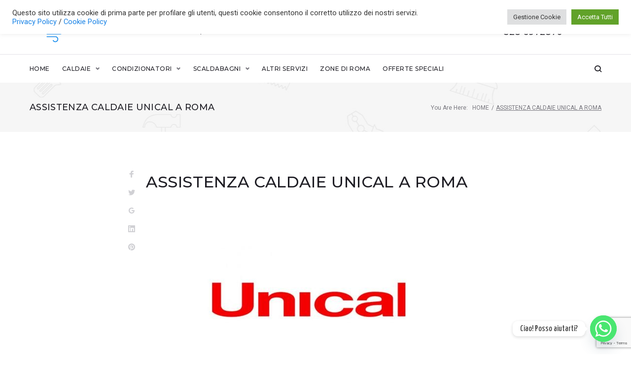

--- FILE ---
content_type: text/html; charset=utf-8
request_url: https://www.google.com/recaptcha/api2/anchor?ar=1&k=6Le9RR8dAAAAAFl0RT73VpAmiNVaugLpVUX-cbxg&co=aHR0cHM6Ly93d3cuZGlnaXRhbGNsaW1hcm9tYS5pdDo0NDM.&hl=en&v=N67nZn4AqZkNcbeMu4prBgzg&size=invisible&anchor-ms=20000&execute-ms=30000&cb=39vcbh2fkw27
body_size: 48564
content:
<!DOCTYPE HTML><html dir="ltr" lang="en"><head><meta http-equiv="Content-Type" content="text/html; charset=UTF-8">
<meta http-equiv="X-UA-Compatible" content="IE=edge">
<title>reCAPTCHA</title>
<style type="text/css">
/* cyrillic-ext */
@font-face {
  font-family: 'Roboto';
  font-style: normal;
  font-weight: 400;
  font-stretch: 100%;
  src: url(//fonts.gstatic.com/s/roboto/v48/KFO7CnqEu92Fr1ME7kSn66aGLdTylUAMa3GUBHMdazTgWw.woff2) format('woff2');
  unicode-range: U+0460-052F, U+1C80-1C8A, U+20B4, U+2DE0-2DFF, U+A640-A69F, U+FE2E-FE2F;
}
/* cyrillic */
@font-face {
  font-family: 'Roboto';
  font-style: normal;
  font-weight: 400;
  font-stretch: 100%;
  src: url(//fonts.gstatic.com/s/roboto/v48/KFO7CnqEu92Fr1ME7kSn66aGLdTylUAMa3iUBHMdazTgWw.woff2) format('woff2');
  unicode-range: U+0301, U+0400-045F, U+0490-0491, U+04B0-04B1, U+2116;
}
/* greek-ext */
@font-face {
  font-family: 'Roboto';
  font-style: normal;
  font-weight: 400;
  font-stretch: 100%;
  src: url(//fonts.gstatic.com/s/roboto/v48/KFO7CnqEu92Fr1ME7kSn66aGLdTylUAMa3CUBHMdazTgWw.woff2) format('woff2');
  unicode-range: U+1F00-1FFF;
}
/* greek */
@font-face {
  font-family: 'Roboto';
  font-style: normal;
  font-weight: 400;
  font-stretch: 100%;
  src: url(//fonts.gstatic.com/s/roboto/v48/KFO7CnqEu92Fr1ME7kSn66aGLdTylUAMa3-UBHMdazTgWw.woff2) format('woff2');
  unicode-range: U+0370-0377, U+037A-037F, U+0384-038A, U+038C, U+038E-03A1, U+03A3-03FF;
}
/* math */
@font-face {
  font-family: 'Roboto';
  font-style: normal;
  font-weight: 400;
  font-stretch: 100%;
  src: url(//fonts.gstatic.com/s/roboto/v48/KFO7CnqEu92Fr1ME7kSn66aGLdTylUAMawCUBHMdazTgWw.woff2) format('woff2');
  unicode-range: U+0302-0303, U+0305, U+0307-0308, U+0310, U+0312, U+0315, U+031A, U+0326-0327, U+032C, U+032F-0330, U+0332-0333, U+0338, U+033A, U+0346, U+034D, U+0391-03A1, U+03A3-03A9, U+03B1-03C9, U+03D1, U+03D5-03D6, U+03F0-03F1, U+03F4-03F5, U+2016-2017, U+2034-2038, U+203C, U+2040, U+2043, U+2047, U+2050, U+2057, U+205F, U+2070-2071, U+2074-208E, U+2090-209C, U+20D0-20DC, U+20E1, U+20E5-20EF, U+2100-2112, U+2114-2115, U+2117-2121, U+2123-214F, U+2190, U+2192, U+2194-21AE, U+21B0-21E5, U+21F1-21F2, U+21F4-2211, U+2213-2214, U+2216-22FF, U+2308-230B, U+2310, U+2319, U+231C-2321, U+2336-237A, U+237C, U+2395, U+239B-23B7, U+23D0, U+23DC-23E1, U+2474-2475, U+25AF, U+25B3, U+25B7, U+25BD, U+25C1, U+25CA, U+25CC, U+25FB, U+266D-266F, U+27C0-27FF, U+2900-2AFF, U+2B0E-2B11, U+2B30-2B4C, U+2BFE, U+3030, U+FF5B, U+FF5D, U+1D400-1D7FF, U+1EE00-1EEFF;
}
/* symbols */
@font-face {
  font-family: 'Roboto';
  font-style: normal;
  font-weight: 400;
  font-stretch: 100%;
  src: url(//fonts.gstatic.com/s/roboto/v48/KFO7CnqEu92Fr1ME7kSn66aGLdTylUAMaxKUBHMdazTgWw.woff2) format('woff2');
  unicode-range: U+0001-000C, U+000E-001F, U+007F-009F, U+20DD-20E0, U+20E2-20E4, U+2150-218F, U+2190, U+2192, U+2194-2199, U+21AF, U+21E6-21F0, U+21F3, U+2218-2219, U+2299, U+22C4-22C6, U+2300-243F, U+2440-244A, U+2460-24FF, U+25A0-27BF, U+2800-28FF, U+2921-2922, U+2981, U+29BF, U+29EB, U+2B00-2BFF, U+4DC0-4DFF, U+FFF9-FFFB, U+10140-1018E, U+10190-1019C, U+101A0, U+101D0-101FD, U+102E0-102FB, U+10E60-10E7E, U+1D2C0-1D2D3, U+1D2E0-1D37F, U+1F000-1F0FF, U+1F100-1F1AD, U+1F1E6-1F1FF, U+1F30D-1F30F, U+1F315, U+1F31C, U+1F31E, U+1F320-1F32C, U+1F336, U+1F378, U+1F37D, U+1F382, U+1F393-1F39F, U+1F3A7-1F3A8, U+1F3AC-1F3AF, U+1F3C2, U+1F3C4-1F3C6, U+1F3CA-1F3CE, U+1F3D4-1F3E0, U+1F3ED, U+1F3F1-1F3F3, U+1F3F5-1F3F7, U+1F408, U+1F415, U+1F41F, U+1F426, U+1F43F, U+1F441-1F442, U+1F444, U+1F446-1F449, U+1F44C-1F44E, U+1F453, U+1F46A, U+1F47D, U+1F4A3, U+1F4B0, U+1F4B3, U+1F4B9, U+1F4BB, U+1F4BF, U+1F4C8-1F4CB, U+1F4D6, U+1F4DA, U+1F4DF, U+1F4E3-1F4E6, U+1F4EA-1F4ED, U+1F4F7, U+1F4F9-1F4FB, U+1F4FD-1F4FE, U+1F503, U+1F507-1F50B, U+1F50D, U+1F512-1F513, U+1F53E-1F54A, U+1F54F-1F5FA, U+1F610, U+1F650-1F67F, U+1F687, U+1F68D, U+1F691, U+1F694, U+1F698, U+1F6AD, U+1F6B2, U+1F6B9-1F6BA, U+1F6BC, U+1F6C6-1F6CF, U+1F6D3-1F6D7, U+1F6E0-1F6EA, U+1F6F0-1F6F3, U+1F6F7-1F6FC, U+1F700-1F7FF, U+1F800-1F80B, U+1F810-1F847, U+1F850-1F859, U+1F860-1F887, U+1F890-1F8AD, U+1F8B0-1F8BB, U+1F8C0-1F8C1, U+1F900-1F90B, U+1F93B, U+1F946, U+1F984, U+1F996, U+1F9E9, U+1FA00-1FA6F, U+1FA70-1FA7C, U+1FA80-1FA89, U+1FA8F-1FAC6, U+1FACE-1FADC, U+1FADF-1FAE9, U+1FAF0-1FAF8, U+1FB00-1FBFF;
}
/* vietnamese */
@font-face {
  font-family: 'Roboto';
  font-style: normal;
  font-weight: 400;
  font-stretch: 100%;
  src: url(//fonts.gstatic.com/s/roboto/v48/KFO7CnqEu92Fr1ME7kSn66aGLdTylUAMa3OUBHMdazTgWw.woff2) format('woff2');
  unicode-range: U+0102-0103, U+0110-0111, U+0128-0129, U+0168-0169, U+01A0-01A1, U+01AF-01B0, U+0300-0301, U+0303-0304, U+0308-0309, U+0323, U+0329, U+1EA0-1EF9, U+20AB;
}
/* latin-ext */
@font-face {
  font-family: 'Roboto';
  font-style: normal;
  font-weight: 400;
  font-stretch: 100%;
  src: url(//fonts.gstatic.com/s/roboto/v48/KFO7CnqEu92Fr1ME7kSn66aGLdTylUAMa3KUBHMdazTgWw.woff2) format('woff2');
  unicode-range: U+0100-02BA, U+02BD-02C5, U+02C7-02CC, U+02CE-02D7, U+02DD-02FF, U+0304, U+0308, U+0329, U+1D00-1DBF, U+1E00-1E9F, U+1EF2-1EFF, U+2020, U+20A0-20AB, U+20AD-20C0, U+2113, U+2C60-2C7F, U+A720-A7FF;
}
/* latin */
@font-face {
  font-family: 'Roboto';
  font-style: normal;
  font-weight: 400;
  font-stretch: 100%;
  src: url(//fonts.gstatic.com/s/roboto/v48/KFO7CnqEu92Fr1ME7kSn66aGLdTylUAMa3yUBHMdazQ.woff2) format('woff2');
  unicode-range: U+0000-00FF, U+0131, U+0152-0153, U+02BB-02BC, U+02C6, U+02DA, U+02DC, U+0304, U+0308, U+0329, U+2000-206F, U+20AC, U+2122, U+2191, U+2193, U+2212, U+2215, U+FEFF, U+FFFD;
}
/* cyrillic-ext */
@font-face {
  font-family: 'Roboto';
  font-style: normal;
  font-weight: 500;
  font-stretch: 100%;
  src: url(//fonts.gstatic.com/s/roboto/v48/KFO7CnqEu92Fr1ME7kSn66aGLdTylUAMa3GUBHMdazTgWw.woff2) format('woff2');
  unicode-range: U+0460-052F, U+1C80-1C8A, U+20B4, U+2DE0-2DFF, U+A640-A69F, U+FE2E-FE2F;
}
/* cyrillic */
@font-face {
  font-family: 'Roboto';
  font-style: normal;
  font-weight: 500;
  font-stretch: 100%;
  src: url(//fonts.gstatic.com/s/roboto/v48/KFO7CnqEu92Fr1ME7kSn66aGLdTylUAMa3iUBHMdazTgWw.woff2) format('woff2');
  unicode-range: U+0301, U+0400-045F, U+0490-0491, U+04B0-04B1, U+2116;
}
/* greek-ext */
@font-face {
  font-family: 'Roboto';
  font-style: normal;
  font-weight: 500;
  font-stretch: 100%;
  src: url(//fonts.gstatic.com/s/roboto/v48/KFO7CnqEu92Fr1ME7kSn66aGLdTylUAMa3CUBHMdazTgWw.woff2) format('woff2');
  unicode-range: U+1F00-1FFF;
}
/* greek */
@font-face {
  font-family: 'Roboto';
  font-style: normal;
  font-weight: 500;
  font-stretch: 100%;
  src: url(//fonts.gstatic.com/s/roboto/v48/KFO7CnqEu92Fr1ME7kSn66aGLdTylUAMa3-UBHMdazTgWw.woff2) format('woff2');
  unicode-range: U+0370-0377, U+037A-037F, U+0384-038A, U+038C, U+038E-03A1, U+03A3-03FF;
}
/* math */
@font-face {
  font-family: 'Roboto';
  font-style: normal;
  font-weight: 500;
  font-stretch: 100%;
  src: url(//fonts.gstatic.com/s/roboto/v48/KFO7CnqEu92Fr1ME7kSn66aGLdTylUAMawCUBHMdazTgWw.woff2) format('woff2');
  unicode-range: U+0302-0303, U+0305, U+0307-0308, U+0310, U+0312, U+0315, U+031A, U+0326-0327, U+032C, U+032F-0330, U+0332-0333, U+0338, U+033A, U+0346, U+034D, U+0391-03A1, U+03A3-03A9, U+03B1-03C9, U+03D1, U+03D5-03D6, U+03F0-03F1, U+03F4-03F5, U+2016-2017, U+2034-2038, U+203C, U+2040, U+2043, U+2047, U+2050, U+2057, U+205F, U+2070-2071, U+2074-208E, U+2090-209C, U+20D0-20DC, U+20E1, U+20E5-20EF, U+2100-2112, U+2114-2115, U+2117-2121, U+2123-214F, U+2190, U+2192, U+2194-21AE, U+21B0-21E5, U+21F1-21F2, U+21F4-2211, U+2213-2214, U+2216-22FF, U+2308-230B, U+2310, U+2319, U+231C-2321, U+2336-237A, U+237C, U+2395, U+239B-23B7, U+23D0, U+23DC-23E1, U+2474-2475, U+25AF, U+25B3, U+25B7, U+25BD, U+25C1, U+25CA, U+25CC, U+25FB, U+266D-266F, U+27C0-27FF, U+2900-2AFF, U+2B0E-2B11, U+2B30-2B4C, U+2BFE, U+3030, U+FF5B, U+FF5D, U+1D400-1D7FF, U+1EE00-1EEFF;
}
/* symbols */
@font-face {
  font-family: 'Roboto';
  font-style: normal;
  font-weight: 500;
  font-stretch: 100%;
  src: url(//fonts.gstatic.com/s/roboto/v48/KFO7CnqEu92Fr1ME7kSn66aGLdTylUAMaxKUBHMdazTgWw.woff2) format('woff2');
  unicode-range: U+0001-000C, U+000E-001F, U+007F-009F, U+20DD-20E0, U+20E2-20E4, U+2150-218F, U+2190, U+2192, U+2194-2199, U+21AF, U+21E6-21F0, U+21F3, U+2218-2219, U+2299, U+22C4-22C6, U+2300-243F, U+2440-244A, U+2460-24FF, U+25A0-27BF, U+2800-28FF, U+2921-2922, U+2981, U+29BF, U+29EB, U+2B00-2BFF, U+4DC0-4DFF, U+FFF9-FFFB, U+10140-1018E, U+10190-1019C, U+101A0, U+101D0-101FD, U+102E0-102FB, U+10E60-10E7E, U+1D2C0-1D2D3, U+1D2E0-1D37F, U+1F000-1F0FF, U+1F100-1F1AD, U+1F1E6-1F1FF, U+1F30D-1F30F, U+1F315, U+1F31C, U+1F31E, U+1F320-1F32C, U+1F336, U+1F378, U+1F37D, U+1F382, U+1F393-1F39F, U+1F3A7-1F3A8, U+1F3AC-1F3AF, U+1F3C2, U+1F3C4-1F3C6, U+1F3CA-1F3CE, U+1F3D4-1F3E0, U+1F3ED, U+1F3F1-1F3F3, U+1F3F5-1F3F7, U+1F408, U+1F415, U+1F41F, U+1F426, U+1F43F, U+1F441-1F442, U+1F444, U+1F446-1F449, U+1F44C-1F44E, U+1F453, U+1F46A, U+1F47D, U+1F4A3, U+1F4B0, U+1F4B3, U+1F4B9, U+1F4BB, U+1F4BF, U+1F4C8-1F4CB, U+1F4D6, U+1F4DA, U+1F4DF, U+1F4E3-1F4E6, U+1F4EA-1F4ED, U+1F4F7, U+1F4F9-1F4FB, U+1F4FD-1F4FE, U+1F503, U+1F507-1F50B, U+1F50D, U+1F512-1F513, U+1F53E-1F54A, U+1F54F-1F5FA, U+1F610, U+1F650-1F67F, U+1F687, U+1F68D, U+1F691, U+1F694, U+1F698, U+1F6AD, U+1F6B2, U+1F6B9-1F6BA, U+1F6BC, U+1F6C6-1F6CF, U+1F6D3-1F6D7, U+1F6E0-1F6EA, U+1F6F0-1F6F3, U+1F6F7-1F6FC, U+1F700-1F7FF, U+1F800-1F80B, U+1F810-1F847, U+1F850-1F859, U+1F860-1F887, U+1F890-1F8AD, U+1F8B0-1F8BB, U+1F8C0-1F8C1, U+1F900-1F90B, U+1F93B, U+1F946, U+1F984, U+1F996, U+1F9E9, U+1FA00-1FA6F, U+1FA70-1FA7C, U+1FA80-1FA89, U+1FA8F-1FAC6, U+1FACE-1FADC, U+1FADF-1FAE9, U+1FAF0-1FAF8, U+1FB00-1FBFF;
}
/* vietnamese */
@font-face {
  font-family: 'Roboto';
  font-style: normal;
  font-weight: 500;
  font-stretch: 100%;
  src: url(//fonts.gstatic.com/s/roboto/v48/KFO7CnqEu92Fr1ME7kSn66aGLdTylUAMa3OUBHMdazTgWw.woff2) format('woff2');
  unicode-range: U+0102-0103, U+0110-0111, U+0128-0129, U+0168-0169, U+01A0-01A1, U+01AF-01B0, U+0300-0301, U+0303-0304, U+0308-0309, U+0323, U+0329, U+1EA0-1EF9, U+20AB;
}
/* latin-ext */
@font-face {
  font-family: 'Roboto';
  font-style: normal;
  font-weight: 500;
  font-stretch: 100%;
  src: url(//fonts.gstatic.com/s/roboto/v48/KFO7CnqEu92Fr1ME7kSn66aGLdTylUAMa3KUBHMdazTgWw.woff2) format('woff2');
  unicode-range: U+0100-02BA, U+02BD-02C5, U+02C7-02CC, U+02CE-02D7, U+02DD-02FF, U+0304, U+0308, U+0329, U+1D00-1DBF, U+1E00-1E9F, U+1EF2-1EFF, U+2020, U+20A0-20AB, U+20AD-20C0, U+2113, U+2C60-2C7F, U+A720-A7FF;
}
/* latin */
@font-face {
  font-family: 'Roboto';
  font-style: normal;
  font-weight: 500;
  font-stretch: 100%;
  src: url(//fonts.gstatic.com/s/roboto/v48/KFO7CnqEu92Fr1ME7kSn66aGLdTylUAMa3yUBHMdazQ.woff2) format('woff2');
  unicode-range: U+0000-00FF, U+0131, U+0152-0153, U+02BB-02BC, U+02C6, U+02DA, U+02DC, U+0304, U+0308, U+0329, U+2000-206F, U+20AC, U+2122, U+2191, U+2193, U+2212, U+2215, U+FEFF, U+FFFD;
}
/* cyrillic-ext */
@font-face {
  font-family: 'Roboto';
  font-style: normal;
  font-weight: 900;
  font-stretch: 100%;
  src: url(//fonts.gstatic.com/s/roboto/v48/KFO7CnqEu92Fr1ME7kSn66aGLdTylUAMa3GUBHMdazTgWw.woff2) format('woff2');
  unicode-range: U+0460-052F, U+1C80-1C8A, U+20B4, U+2DE0-2DFF, U+A640-A69F, U+FE2E-FE2F;
}
/* cyrillic */
@font-face {
  font-family: 'Roboto';
  font-style: normal;
  font-weight: 900;
  font-stretch: 100%;
  src: url(//fonts.gstatic.com/s/roboto/v48/KFO7CnqEu92Fr1ME7kSn66aGLdTylUAMa3iUBHMdazTgWw.woff2) format('woff2');
  unicode-range: U+0301, U+0400-045F, U+0490-0491, U+04B0-04B1, U+2116;
}
/* greek-ext */
@font-face {
  font-family: 'Roboto';
  font-style: normal;
  font-weight: 900;
  font-stretch: 100%;
  src: url(//fonts.gstatic.com/s/roboto/v48/KFO7CnqEu92Fr1ME7kSn66aGLdTylUAMa3CUBHMdazTgWw.woff2) format('woff2');
  unicode-range: U+1F00-1FFF;
}
/* greek */
@font-face {
  font-family: 'Roboto';
  font-style: normal;
  font-weight: 900;
  font-stretch: 100%;
  src: url(//fonts.gstatic.com/s/roboto/v48/KFO7CnqEu92Fr1ME7kSn66aGLdTylUAMa3-UBHMdazTgWw.woff2) format('woff2');
  unicode-range: U+0370-0377, U+037A-037F, U+0384-038A, U+038C, U+038E-03A1, U+03A3-03FF;
}
/* math */
@font-face {
  font-family: 'Roboto';
  font-style: normal;
  font-weight: 900;
  font-stretch: 100%;
  src: url(//fonts.gstatic.com/s/roboto/v48/KFO7CnqEu92Fr1ME7kSn66aGLdTylUAMawCUBHMdazTgWw.woff2) format('woff2');
  unicode-range: U+0302-0303, U+0305, U+0307-0308, U+0310, U+0312, U+0315, U+031A, U+0326-0327, U+032C, U+032F-0330, U+0332-0333, U+0338, U+033A, U+0346, U+034D, U+0391-03A1, U+03A3-03A9, U+03B1-03C9, U+03D1, U+03D5-03D6, U+03F0-03F1, U+03F4-03F5, U+2016-2017, U+2034-2038, U+203C, U+2040, U+2043, U+2047, U+2050, U+2057, U+205F, U+2070-2071, U+2074-208E, U+2090-209C, U+20D0-20DC, U+20E1, U+20E5-20EF, U+2100-2112, U+2114-2115, U+2117-2121, U+2123-214F, U+2190, U+2192, U+2194-21AE, U+21B0-21E5, U+21F1-21F2, U+21F4-2211, U+2213-2214, U+2216-22FF, U+2308-230B, U+2310, U+2319, U+231C-2321, U+2336-237A, U+237C, U+2395, U+239B-23B7, U+23D0, U+23DC-23E1, U+2474-2475, U+25AF, U+25B3, U+25B7, U+25BD, U+25C1, U+25CA, U+25CC, U+25FB, U+266D-266F, U+27C0-27FF, U+2900-2AFF, U+2B0E-2B11, U+2B30-2B4C, U+2BFE, U+3030, U+FF5B, U+FF5D, U+1D400-1D7FF, U+1EE00-1EEFF;
}
/* symbols */
@font-face {
  font-family: 'Roboto';
  font-style: normal;
  font-weight: 900;
  font-stretch: 100%;
  src: url(//fonts.gstatic.com/s/roboto/v48/KFO7CnqEu92Fr1ME7kSn66aGLdTylUAMaxKUBHMdazTgWw.woff2) format('woff2');
  unicode-range: U+0001-000C, U+000E-001F, U+007F-009F, U+20DD-20E0, U+20E2-20E4, U+2150-218F, U+2190, U+2192, U+2194-2199, U+21AF, U+21E6-21F0, U+21F3, U+2218-2219, U+2299, U+22C4-22C6, U+2300-243F, U+2440-244A, U+2460-24FF, U+25A0-27BF, U+2800-28FF, U+2921-2922, U+2981, U+29BF, U+29EB, U+2B00-2BFF, U+4DC0-4DFF, U+FFF9-FFFB, U+10140-1018E, U+10190-1019C, U+101A0, U+101D0-101FD, U+102E0-102FB, U+10E60-10E7E, U+1D2C0-1D2D3, U+1D2E0-1D37F, U+1F000-1F0FF, U+1F100-1F1AD, U+1F1E6-1F1FF, U+1F30D-1F30F, U+1F315, U+1F31C, U+1F31E, U+1F320-1F32C, U+1F336, U+1F378, U+1F37D, U+1F382, U+1F393-1F39F, U+1F3A7-1F3A8, U+1F3AC-1F3AF, U+1F3C2, U+1F3C4-1F3C6, U+1F3CA-1F3CE, U+1F3D4-1F3E0, U+1F3ED, U+1F3F1-1F3F3, U+1F3F5-1F3F7, U+1F408, U+1F415, U+1F41F, U+1F426, U+1F43F, U+1F441-1F442, U+1F444, U+1F446-1F449, U+1F44C-1F44E, U+1F453, U+1F46A, U+1F47D, U+1F4A3, U+1F4B0, U+1F4B3, U+1F4B9, U+1F4BB, U+1F4BF, U+1F4C8-1F4CB, U+1F4D6, U+1F4DA, U+1F4DF, U+1F4E3-1F4E6, U+1F4EA-1F4ED, U+1F4F7, U+1F4F9-1F4FB, U+1F4FD-1F4FE, U+1F503, U+1F507-1F50B, U+1F50D, U+1F512-1F513, U+1F53E-1F54A, U+1F54F-1F5FA, U+1F610, U+1F650-1F67F, U+1F687, U+1F68D, U+1F691, U+1F694, U+1F698, U+1F6AD, U+1F6B2, U+1F6B9-1F6BA, U+1F6BC, U+1F6C6-1F6CF, U+1F6D3-1F6D7, U+1F6E0-1F6EA, U+1F6F0-1F6F3, U+1F6F7-1F6FC, U+1F700-1F7FF, U+1F800-1F80B, U+1F810-1F847, U+1F850-1F859, U+1F860-1F887, U+1F890-1F8AD, U+1F8B0-1F8BB, U+1F8C0-1F8C1, U+1F900-1F90B, U+1F93B, U+1F946, U+1F984, U+1F996, U+1F9E9, U+1FA00-1FA6F, U+1FA70-1FA7C, U+1FA80-1FA89, U+1FA8F-1FAC6, U+1FACE-1FADC, U+1FADF-1FAE9, U+1FAF0-1FAF8, U+1FB00-1FBFF;
}
/* vietnamese */
@font-face {
  font-family: 'Roboto';
  font-style: normal;
  font-weight: 900;
  font-stretch: 100%;
  src: url(//fonts.gstatic.com/s/roboto/v48/KFO7CnqEu92Fr1ME7kSn66aGLdTylUAMa3OUBHMdazTgWw.woff2) format('woff2');
  unicode-range: U+0102-0103, U+0110-0111, U+0128-0129, U+0168-0169, U+01A0-01A1, U+01AF-01B0, U+0300-0301, U+0303-0304, U+0308-0309, U+0323, U+0329, U+1EA0-1EF9, U+20AB;
}
/* latin-ext */
@font-face {
  font-family: 'Roboto';
  font-style: normal;
  font-weight: 900;
  font-stretch: 100%;
  src: url(//fonts.gstatic.com/s/roboto/v48/KFO7CnqEu92Fr1ME7kSn66aGLdTylUAMa3KUBHMdazTgWw.woff2) format('woff2');
  unicode-range: U+0100-02BA, U+02BD-02C5, U+02C7-02CC, U+02CE-02D7, U+02DD-02FF, U+0304, U+0308, U+0329, U+1D00-1DBF, U+1E00-1E9F, U+1EF2-1EFF, U+2020, U+20A0-20AB, U+20AD-20C0, U+2113, U+2C60-2C7F, U+A720-A7FF;
}
/* latin */
@font-face {
  font-family: 'Roboto';
  font-style: normal;
  font-weight: 900;
  font-stretch: 100%;
  src: url(//fonts.gstatic.com/s/roboto/v48/KFO7CnqEu92Fr1ME7kSn66aGLdTylUAMa3yUBHMdazQ.woff2) format('woff2');
  unicode-range: U+0000-00FF, U+0131, U+0152-0153, U+02BB-02BC, U+02C6, U+02DA, U+02DC, U+0304, U+0308, U+0329, U+2000-206F, U+20AC, U+2122, U+2191, U+2193, U+2212, U+2215, U+FEFF, U+FFFD;
}

</style>
<link rel="stylesheet" type="text/css" href="https://www.gstatic.com/recaptcha/releases/N67nZn4AqZkNcbeMu4prBgzg/styles__ltr.css">
<script nonce="nMraCcHG1aC3uwHLVCs0WQ" type="text/javascript">window['__recaptcha_api'] = 'https://www.google.com/recaptcha/api2/';</script>
<script type="text/javascript" src="https://www.gstatic.com/recaptcha/releases/N67nZn4AqZkNcbeMu4prBgzg/recaptcha__en.js" nonce="nMraCcHG1aC3uwHLVCs0WQ">
      
    </script></head>
<body><div id="rc-anchor-alert" class="rc-anchor-alert"></div>
<input type="hidden" id="recaptcha-token" value="[base64]">
<script type="text/javascript" nonce="nMraCcHG1aC3uwHLVCs0WQ">
      recaptcha.anchor.Main.init("[\x22ainput\x22,[\x22bgdata\x22,\x22\x22,\[base64]/[base64]/[base64]/[base64]/[base64]/UltsKytdPUU6KEU8MjA0OD9SW2wrK109RT4+NnwxOTI6KChFJjY0NTEyKT09NTUyOTYmJk0rMTxjLmxlbmd0aCYmKGMuY2hhckNvZGVBdChNKzEpJjY0NTEyKT09NTYzMjA/[base64]/[base64]/[base64]/[base64]/[base64]/[base64]/[base64]\x22,\[base64]\\u003d\x22,\x22YcK5wow7S8Kpw5ArwqDCsR0Vwoxmw4nDgAnDljshKMOgFMOEWQ1zwoMLTMKYHMOYZxp7BHDDvQ3DgHDCgx/[base64]/DlA4bwoB2w6/ChsK+LMKgMMOgLwZZwpFwW8OqEG8Xwr7DtwLDunpNwqpuDwTDisKXAXt/DDrDt8OWwpcbIcKWw5/CusO/w5zDgyc/Rm3CssKywqLDkW8xwpPDrsOiwpo3wqvDl8KFwqbCo8K/[base64]/Cmy5UFcOcwrUbwrp5BsK6w4jCjMOGEcKzwqjDtjDClCTCkiLDosKjJQYKwrl/eVYewrDDnF4BFj/Cp8KbH8KEEVHDssOlY8OtXMK0d0XDsjHCssOjaVgSfsOeXsKPwqnDv23DrXUTwo/DmsOHc8O0w4PCn1fDr8Onw7vDoMK9GsOuwqXDhRpVw6RQLcKzw4fDt3lybVHDvBtDw73CkMK4csOJw5LDg8KeGsKQw6R/YcOFcMK0DMKPCmIxwq15wr9FwopMwpfDvGpSwrhsZX7CinAtwp7DlMO1BxwRQUVpVwDDmsOgwr3DsQpow6cDEQp9JkRiwr0ARUImHGkVBFrCsC5Nw7/[base64]/K8KEMcO1PMK4LcORf8OELizCp8KBw5lnwpTDlh7CskTCtsKswpUnZ18NIwXCksORwrbDoDTCvsKPSsKmMwAuYcKswrxwEMOJwqNaHMO5wpgdfcOVH8Ocw7MmIMK6LMOswpPCqVZuw6xcXU/DkmXCrcKvwonCnXYPChzDrsOgwp89w4DCqsOpw4DDnE/ChCMFS2wKOcOswpxpaMKcw5XCo8KHZ8KbTsK7woYwwqrDp3TCgMKFWCw3LBnDssKDGMObwpTDusK6XDrCgS3DiRVHw4TCsMOew6QXwqPCkXbDn23DnQFUVn0RO8KfZsOpfsOfwqo1woc/[base64]/[base64]/[base64]/wpHCvsOdwpLDiMKJw5thw43DlMOVw4xUwphowqXCjAghd8KvT15Cwp7DjMOwwr5hw7xTw5vDmR4FHsKBMMOZbh4KEyx/[base64]/Cj1pCLn/CshvCqx8tUMKMwolKYmw9bx3Cl8KVw4QIN8OoJsKnbjhmwpVlwpXCsm3Cu8KewofChMKfw4vDgR4nwpjCj0gcwo3Dp8KFaMKqw7bDoMKvdh3CsMKYCsKvd8KwwpYuNMKwRUDDssOZFRfDqcOFwoXDpMO1HMKgwonDqV3CmcOET8KowpotDTjDtsOPMsOrwqN6woN/w7Q2CMKuD29xwrd/w6oeCMK/w47Dl00PcsOtTydJwoXDp8Obwpkewrkcw6I0wrvDhsKiQcO1JMO8wqxTwoLCjWDChcOcEWQsY8OgCsOjfXVLSU3CqcOYQsKOw48DEsKuwq1Bwotywq98fcKAwqTCu8OswrsDIcKvT8Oyb0jDnMKjwpXDv8Krwr/CrCxQBsK5w6PCrX0owpLDnMOPDMOAw5/[base64]/DjsKew4TCgl3CvsOyfhdIJwXDphHCkcKvO8K8HF/CncKUWHpwcsKNKETCrsOqbcObw5cceEgxwqbDtsKzwo3DlD0cwrzDr8KbO8K3HsOefRTCpUhxf3nDmVXDsFjDggMww61Ye8OnwoJCD8OxMMKTHMOgwrdWCCvDosKGw6xlP8OTwqxJwpfDuDQuw4TDrjt7IiBVJ1/[base64]/CtGUywo/ClcO2NcKaUhA/wobCpcKHfknDmcKMCknDr3PDghzDqXIofcOcPcKCGcOCw5F5wqoJw6fDmcOIwp/ClRbDlMO3w6dTworDjmHDiApEbTd/KSrCtMOewpkaJ8KiwrV9wr4hwropScKaw5TCmsOzTjJuI8ONwoxiw5PClhZJMMOrQlzCnsO8BsK3Q8OCw4lTw4YUb8OQNsK7NcOlwp/DjsKzw6/CucOrARnCncOuw4sow6fCklECwr0vwr7DsyQewovCoGV/woTDrcK4HzEMHsKBw6lCNX7CqXnDhMKFwqMfwp3CvUXDgsK+w50VV0MNwoUvwr/[base64]/DsRTCrsOWEcOxwpMIO1nCpy7CjsOmw6rCjcKLw7LCkmPClcOSwpwpasKTb8KJdCMVwq5Xw6AKc3AFC8OQfGPDuD3Cj8OkSQLCly/Dvkw/OcKqwoTCrsOfw7Ftw6Mow7ZtQ8OMCMKWbsO/woB3YcOZw4lMKg/Cv8OgccKRwqfDgMOJFMKkChvCgGZsw79oaR/ChRE9PMKnwpzDr3/CjQd8MsOSBmbCj3XCi8OpaMOmwrPDmVcjBcOHO8Kpwo4lwrXDlyfDrzgTw43Du8OZSMOtJsKyw7R8wp1aKMOlGTM7w5I5FDvDlcK1w6RdLsOywozCgVtCMMOYw63DvcOHw6HDh1IGCsKsNsKAwrceI1Ebw7E2wpbDrsKIwp42W37CgyrDqsKgw7BywpJ+wr/Ctjx0BMOuJj8yw4XDt3jDiMOdw4lGwpTCiMOiJEF1QsOswqPDvMKrE8OAw7Fvw44Fw7F7G8OQw5XCu8OXw4/CvMOuwp4uFMOPDGfCmwl1wr88wrgUBcKZCBB6HgHCj8KXUzNkEGddwpMCwp7ChTLCl25GwoZ6KsONZsOGwpxpY8OPEGk1wq7CtMKBcMOzwo3DtENhQMK7w5bCpMKpRjvDuMOpVsOdw6fDlcK+NcOaWsOvwp/Dn25fw7w1wp/Dm0xgfcK0Tw1Kw7zCsyzCv8O6YMOVQ8OSwo/CncObF8Kzwo7DqsOSwqRrVkNawoPCucKLwrBLbsO4WsK5wpZ5JMK0wr4Jw4HCuMO1XsOvw5/[base64]/CmA3Dn8KNazzDgxvCg8O0wohhw63DqsOXesKRwq5iLS58w5TCjMK9e0U6fsO7IsO4IW/DisORwrFBT8OZOgBRw7zCisOeZ8Olw7DCoX/CikMwZC4mf0nDtMKawonCsR1ATcO8W8O+w77Dr8OdB8Ovw68vDsONwrF/wqFGwqvCvsKJKMKkw4fDv8O1W8Onw5nDn8Krw5LDrEHCqBlkw6kXI8KNwqDDg8KETMKyw6/DncOQH0Qww6/DusO5CcKJXsOXwpAjb8O2RcOKw5dYa8KacRhkwrXCu8OvITdMLcKswrfDuRhbTB7Cg8OzO8OzR1cuV2/Dg8KPICFcSnUtLMKXW1/DusOOecKzHcObwrbDmMOoWTzDs3ZAw5bCk8OlwrbCjcOJZy7Dt0HCj8Ohwp0ATh7CisOzw6/CtcKZBcKuw4giFlvCqn1LBzTDh8OMNA/DrEXDtCp+wqQjdCnDq08Fw6TCqVQwwo/Dg8Kmw5LCqk3Cg8KUw7pCw57DtsODw5Ebw65kwp7DokzCucOCGWUVWsKXHjBGKcOQwpPDj8ORwojDmMOEwp3Cg8KhVXvDssOEwo/DsMO7PlByw59bNC57GMODFMOqGcKzw7d0w5hiBz4fw5zCg38Mwolpw4nChhM9wrvDgsOtwrvChBNBfAAiaTzCt8OjCyI/wp5lWcONw74aZsOnE8OHw4zDkDDDp8OUw4DCqAJXwpfDpx7CsMKoasKuw4LCrzd/w6NBLcOFwo9kDlHDo2UDbcOuwrvDvsOXw47ChiZrw6ITKTLDgS3Cs3XDvsOibRoVw5DDscO7w6zDiMKww4jCv8OVJ0/CqcKBw4DCqWElwoLDlnfClcKxJsKBwrzChMO3XGrDtx7Cv8KGAMOrwqrCgDQlw6fCocKkwr5GHcKXQmPCuMKyMgBPw4vDiSsZb8ObwoQCYMK0w5oMwpYIwpYxwpA+eMKPw5rCgMKdwprDuMK8CGHDsH/Dj2HDhhcLwozCpzVgScK1w5loRcKbHAkLKRJrDMOYwqbDhcKAw7rCmcKyfsKHFn8dMMKBalcOwpTChMOwwprCicK9w5hZw6lNCsOnwqHDuCvDo0shwqZcw6hfwoXChhgiVE02wqVXw6jDtsKBZ1J7RcO8w5tnKkxDw7Ijw6UjVE4Cwo/CjGnDhXAgSMKOejfCtMONNV5lK0fDtcOMwqrCngwmS8Onw7/CimVoFlvDi1DDiGwtwr80N8OAw7jClcOJOiEPwpPCjCXCgC1hwpE4w4XCkUoSfDMawqHCgsKcdcKCABvCt0vDtsKEw4zDsG5pYsKSTUrDrCrCtsKqwqZOAhvDq8KAYTg7HC3Dp8O+w59wwojDiMK+w7HDt8Ohw77ChgPClFYTGnhRwq/[base64]/Cqzsxw63ChMOuMjPDlTDCvMKQw6zDgDnClU0qfMOJa3/DiVbCjMO4w6MMWMKATzs2RMKlw6rDhy/DucKZWMO3w5TDs8KPwqkMcBfCrG7DkSM/w6B/wpbDoMKZw7rCncKew5TDoEJSU8KxdWQ0bFjDhV85w5/DmQrCrmrCp8Oiwq9ww6kgN8KEWMODWMKuw5VFRgzDvsKQw5FzbMKnQzjCmsK0wr3DmMOGcg3CnhwlbcKDw4XChl3Cr17CrxfCisKZFcOOw5tmJsO0ayw8bcOsw5vDscOewrtrVHrCh8Oiw5jClVvDpAPDoFgkOcOQV8Oywo3CosOUwrTDpS7DusK/XMK4EmfCpMKawq19G3nDgjDDqMKVRiEpw4BOw5lkwpBWw77Cp8OcRsOFw5XDscOyU0MXwqI/w7EGSMOiBnB+wpdXwr/Ci8ONcBkGEsOMwqnDtMOMwq/[base64]/CmxU0cCgVf8KIw40PfXbDnhzDoHfDgMKZDcK7w4saUcKXAMKCVcKYTmZrKMOTPGh3Nz/[base64]/wosWGMOMMcKUU8OpYwvCmB7CnsOSJR1qw490w79/[base64]/Dq8OTw5HDi1B5EHMPw4jDi27DpF04JAROQMKbw5kFdMOzw5TDmQQOL8ONwrXCq8KBSMORH8ORwoFEZ8OnPhguU8OJw7jChcKuwrRkw5UJUnHCtQXDssKPw6/DjcOaIwZwdGUCCEXDqGHCtxvDriFhwozCtEfCuQ3CnsKew7gxwpgHKVdCJ8Ojwq3DiA4rwrDCojVbw6rCvFdbw4Ujw7dKw50/wpTCn8OYccOEwpRBaXY/[base64]/CuxoVfMO4wrvDlmTDtyFPwrZ8woJmK27CplTDl0TDoQrDpU/DrCTCjMOaw5MPw6R8w5PCiEVmwqVXw7/CmmHCvsKRw7LDusOuR8OiwqU+VRdcw6nCl8Oiw7Mfw6rCnsKpGyTDjAbDgEjCpsOfNMOww4RqwqtRwphwwp4Dw6tIwqXDicKwKsOSwqvDrsKCTcKqZcKtH8KYK8OJwpPCkXoewr07woU5w5zDqSHDox7CgFHDuDTDqADDgGkfbXxSwoPCvwnCg8OwExQ0Fi/Dl8Kheg/[base64]/[base64]/DpzzDh8KOKmvDmwrCjsKjw7NVEmDDlUZDwr0tw5IwMx7Do8Orw7E/dnfCnMKRTSjDn2ANwoHChCHCl3bCuQ0cwoTCpDDDvh8gPkRNwoHCih/[base64]/ClxfDuMOZw509RsKpDxHCmgvClcKLw4DDl8KDQD/CmsKOFX3CnXARecOVwqzDv8OQw7QlEXJ/dmbCk8KEw6YYXMOQFk/DtMKHV0XCs8OVw5R7bMKhHcOxTsKADsOMwqJZwojDpxtawrkcwqjDgxIZwofCqEZEwr/Dr0haFMOzwrtjw5fDvH3CsGQ9wpHCp8Ogw4jCm8Kuw6Z0IWlefm/CqAp1e8K5R0bCmsKMQTJ3Z8OgwrQ5CCkSXMOew6XDnTfDksOraMOdVsO5HcKhw4RsSQ86cTw/[base64]/w6NKGcKcDcOIw43ClnfCoMOdw6oTYsOLVxEYJMONw4XClcOhw7LCt1tLw7hHwrbCg3oiMipbw4HCvHnChHwTcWcPNBRfw7PDkxlkVQ1UKcK5w6Ymwr3CjcO/a8ObwpUaEcKIFsKyUlhVw67DpyjDt8KhwpbCsnTDoEvDiAYUeR8AaxcrCcK+wqRIwr1zBQMlwqrCjgRHw73Cp2M3wo4ZOk/CilQSwpnCiMK+w6hFEXfCt2bDo8KZMMO3wq/DgT8CPcK5wrvDkcKqN0gYwpLCs8OjSsOLwpjDjybDpXsBfMKQwpPDqcOpWMK4wpFGw5UJAkjCqcK2JkJjJRXCsFTDisKRw6jCrMOLw5/[base64]/[base64]/CiMKOw4DCvwzCvwDCmEnCh3rCnTh7XsOuKQJPPcK4wprCkjZ/w5DDuS3Dt8KWdcKwdGbCisKtw4zCh3jDjyIYwojCsDIPVHlOwqBMCcOLM8KRw5PCsV7Cq1HCs8KvdsK9MAVXbj0Jw6XDq8KAw6/CokV9RRHDnQMnEcOeex9zIjHDomrDsg09woAFwowuRsKywo5aw4UewpVKbsObcV4zFCnClEnCsBc2RAYXVhjCocKWw7kqw6jDo8ORw5ZWwovCnsKKKCNow7/[base64]/DpcKHFcKawpZmZyzDq3UZw6w0a1kuw6Ixw53DiMK+wqXDqcK8w4AMwoJ/FV/CosKqwqnDuG7CuMO3bMKqw4fCucKsS8K1McOoTgTDsMKpV1bDqMK1OsO3Q0nCjsKrQsOsw5d9X8Kuw6XCgyl7wpA2cGgUwo7Ctz7Do8Ofwo/Cm8OSSl5Zw4LDusO9w4rCrEfCsgBKwpVMFsORRsOZw5TCisKIwqDDlV3CqsOwLMKlDcOSw73Dln1OMl9bWcOVaMOdKMKHwp/CrsOrwpMow4xmw4nChykQw4jChQHDpSbChmrCglcDw5fDhMKPGMOew58ySxE9w4bCgMOmPA7CrUhyw5U5w4x8M8KEeU0uVcKCNGbDgxF4wrAowp7DqMOqdcOFOMO4wr18w7XCscKIasKETsKiZ8KmMEoIwrfCjcKkei7CkU/[base64]/CjcKJwrrDscKEw684I8O7wqRlPcKAVsKXaMKLwp7DtDY7w6xYeR8WCX4ZFQ7DgMKjARbDqcO4QsOJw7nCpzrDv8KpSD0MK8OfWxw5TMOqMhjCkC82LMK3w7HCn8KvFHDDgX/DmMO/wr3CmMK1WcKHw5DCjC3Cl8KJw5p4wrgEHVfDgBtfwpNNwooECh9wwqDClcKUSsKZakTDsncBwr3Dm8O5woXDqnhWw4rDuMOeV8OLfEluTBfCvEkUQsOzwrrDmWIhFU1/VV/CsETDqQY+wqsYOVDCvzbDhl1VJcOkw7DCn2nDucOlQnRiw4hnfGp1w6bDlMOmw78Bwp8Lw5dHwr3Drz9IclrCnA98dsOIG8Ogw6LDmjvDgCzCnzt8S8KCwrwqVBPCjcKHwq/CgxTCv8Oow6XDr3F9PC7DuTbDvMKhw6Btw4vDqyxnwpjDrFohw4XDhUkSHsKbRcO6P8KWwoldw7jDvsOKEWvDiA/[base64]/w4M5w69te8OtVRPDg8K0w5oiX8KrY8Ksc3jDrsKWATchwqQdw5jCocK2enzClcOVZcOBfsK7TcO1UsO7GMOnwpfCiyl3woxgV8OwMcKiw59Xwo53YMOiGcKoa8OPc8Kiw7Ebfk7CugPCrMO4wr/CrsK2ZcO4w6fDg8K1w5JBKMKTKsOpw4AawppUwpEFwpYvw5DDnMKsw7vDg01vScKpesKZw6hkwrfCjMKQw7kaXBJ/w6PDl0VxMxfCg2AdTsKHw71iwrDChhp+wrLDoizDnMOJwpTDusOBw6LCsMKqwoJyacKNGgvChsOmGsKxdMKiwr1dw4/[base64]/CvTDDhcO6woQhwqHDo2jDki9oFk3DkQbCo2l2ax3DlBbCl8OCwo7CoMK7w7A5TMOPccOaw6bDtw7CkFPCizPDgUPDpGbClsKtw714wq9Iw6d1RgnCg8OawoHDlsKJw7/CmFLDhMKAw7VvHzIowroqw5gBbyLCgsO+w5l6w7FAHj3Dh8KFMMKXRl0Xwq56EW/CmMKFwonDgsKeRFPCsRbCo8OVWMKhfMK0w4DCuMOOXkJUw6LCrcK/EMK1JBnDmX/CocKMw6oWK0nDgAHCssOLw4jDmVEQb8OJw6MJw6QpwpgSZAdofBEDw6PDuxgSKMKuwqBZw5ltwrfCpMKnw5zCqnE3woEKwp0lcE1sw7ptwpQCw7/[base64]/[base64]/BMO6K0XCjMO7w6R6w7JKbcO6woXDhTDCtsKgTi5SwpI9wqzCkAXDgyXCuDZewqZLNzHCjsOFwqPDpsK+C8O2wqTClh/DihpdTwXCvDsPcABcw4HCgsOGDMKew7AOw5XCv2HDrsO5J1jDscOuwqjChVwPw5cewrXCllbCk8OHwoZawrIqAwDDjHfCqMKYw64Nw4nCl8KdwpPChMKEC1kFwpjDnz50JGnCg8OtE8OhOsKCwrlWGsKfJ8KSwoE8N0tkQA9nwobDs3/CulkZDcOjYGjDisKQP1XCkcK5EcOAw5B4HmPCuxNuXD7DgT5mwpstwoDDrV4cw6gBJcKsY1syBsKUw5UBwq9hbRJMDcOuw5AuZcK4fcKTJMOTaDzDpsK9w6F8w7rDn8ORw7bCtMKASSPDgMKKKcO4N8KCDWTChxrDs8OgwoLCnsO0w4dpwqPDicOTw4/CkMOKcFtqOcKbwoB6w4vCrlpYW3/Dv29TSMOGw6TDmsOCwoM/CsODC8OydcOFw5XCigITDcOyw4PDmmHDscO1Rw4owqvDghQPOcKxd27CjcOgw7U7wowWw4bDhkUQw4zCu8OZw5LDhERUwpbDpsO/DklSwqfCgcOJSMOBwoAKX2hpwoI1wq7DlCghwq/CunBHWBzCqHHCrXrCnMK7JMOowrEOWx7CjCXDkgnCvB/DhHtlw7cUw74WwoLCnh7CiSDCq8O/PGzCkE3DpMKve8KMIxxbFGDCmC0+wpPCm8Kxw5XClsOGwpzDgSTDhk7Don7Dkx/[base64]/Egl7TmJdDTnDoFNrw6fDicKDBcOZc8O+eXtywoE+w5LDl8OowrsFCcOLw5ABcMOhwohHw4E0IxkBw7zCtsO1wovCmsKoW8Oxw7cJw5TDr8Oowq48wqdfw7HDuHIAYwTDiMKBXsKrw6VYSMOOccOrYzDDnMOxMlV/wrzCksKpVMKSHnzDmCzCrcKJacOnHMOFQ8OBwpEVw6vCkU9ow50iVsO9w5fDg8OZXjMWw4jCrMOkdMKdU0EmwpltV8OtwpdoM8KmF8OGw7o7w7jCs1k9KcKwJ8O/JBjDkcOeY8KPw7jCjQ8NE3pEDHYmKyUJw47DjQ9+bsO0w6vDlMOpw43DrcO1fsOswprCs8OVw5DDqVE6d8O6TBXDisOXw7MNw4DDu8OiEsKtSznDgy3CtmpVw6PCqcKAw7J7bVw/[base64]/CjXXCsUZGNcORwoRnacKNNE3CmUtywqXCmMK6wpnCmMOswrbDjyDCvw/[base64]/DhsKyMRvDj3nCiMO8GsOJJsOUw6jDlMK+BgFHTlrClEkFM8Oub8K5WUsPaUFAwpxzwqPCmMKcYw4wEcKQwqHDhcOEMcObwpjDm8KvJ0TDjXdfw4kECk9tw4Evw7vDr8K/CcKjUSUMcMKYwp4CdlpVa3HDjsOBwpALw4LDiULDpzAWb1N9wp9KwozDh8O+wqERw5rCqBrCgsOSBMOBw5zDuMOcXzHDuTfDqMO6w7Z2ag0Fwp8mwrB/woLCiXjDjnIMP8OcKitMwqvCqQnCssORNcKpLMO/MMKsw7XCqsONw5x/FmpUw6PDn8Kzw4zDmcKFw4IWTsKoScOBw4FwwqDDj1/CusOAw7HCkALCs1U9P1TDr8KSw4NWw4PDrkbClcOnesKIF8KYw7XDrsO8w4dgwpzCuWnCscK1w6PCiH3CkcO8G8OtFsOxagXCpcKbZsKUGWJ+woFrw5fDumvDvcO2w68XwrwmG10tw7vDqMOcw7HDkcKzwr3DnMKLw7AZwr9MI8KsF8OUw7/[base64]/DoWfDjcKQE8KgOmgsw67DuMOgwpfCihJsw6jCqMKvw4oBFcOsR8KrLMOEShR4VMKbw57CjlskOsOBSigrXSTDkHbDnsKBLVhMw4nDo3xfwpxoPyPDoAJbwpTDoV/Dr1U8bHxnw5rCgmxaasO1wro7wrTDphIEw7vCnTNxbsOLB8KQAsOrFcOdax3Dry5Hw47CmjnDgg5kRMKVw6ZUwrnDi8OqdMOyLX3Dt8OOTsOwS8KAw6TDtMKFMAp3e8KnwpDCtiHCnVQ0wrAJWsKywrPCosORDS8/KsKGwr3Dii43ZsKZw7rCoXzDt8O/w7NkcH0BwpvDuXHDtsOjw6I/[base64]/[base64]/[base64]/w4ZmwrZoMiM8XsOlw4XDucOFwpjDq0/CqcO9w7FNHhjCscKwQsKgwrHCtDo7w7zCjcO8wqchB8Ojwr5lWsK5Fx/Dv8OOfgzDrXTCtBXCjyrDisOQwpZEw7fDqQ91FDADw4DDnmrDkjVzBGsmIMO0CsKmT3zDoMO7HGpITSPDtRzDncOvw6R2wrXDm8KXw6gew6MwwrnClxLCocOffkrCqgLDqEccwpHDl8Kow6R4eMKVw43Chlk/w7nCv8KRw4UHw4HCsU1AGsO2ahfDvMKOPMOfw5w5w58yBmDDssKEIibCvmBIwrUjQ8O1wqHDuiLCicKlwpFUw7PDuhk6woB6wqvDuQvDs1fDg8Kpw6/CiwrDhsKOwoXChcOtwoAdw6/DiCtpbUhuwo0Mf8KHXMKKb8OBwqIhDSfCh2LCqAbDu8Kkd0fDu8Orw7vComcpwr7CusKuRzrCg05IW8KVQwHDhEMNHFIHccOgJRkZb2PDsmTDo2HDvsKLw5/Dl8O2ZcOAN1bDoMKnfG50RMKfw4hbMzfDkGBoIsK+w6PCiMOYacO0wqvCqnDDmMKuw6cewq/DmjHDkcOdw5ZYwpMhwrLDg8KVP8KPw5E5wofDlFDCqjI2w5LDkS3ClifDrMO9UsO6YMOdA3powoN1woM0wrbDnw8FTS8nwqpFKcKqBkY7wqHCn3ACQS/DtsOMMMO+w44fwqvCpcK0KsKAwpPDjcKQPwTDu8K/ccOKw7LDsWpKwpg6w4nDjsOuTXwywqjDqREPw53DoW7CjXEkSFTCu8KMw6/CqWlSw4/ChMKyK0dmw6rDgAQQwp/Cs30Hw7nCp8KuasKiw4tMw48fX8OqOCbDj8KiXcOcYCrDo193EyhVJlXDhGZuBWjDgsOoIXVuw7ZvwrgRAX8/Q8OHw6nClgnCncKieSDCgMO1CnkFw4h7wrpyDcKwS8KuwqYZwrjCtsOkwocawqhWw68rMArDll/Ct8KhJUl1w57CrhfCgsKHw48oL8OQw7rCpH4qJ8K/IEzCs8O6U8OVw6M/w7h5w6Jtw4IGHcOuQT4fwohVw43DsMOhFG4Uw6nCvHQ/BsKXw7PCsMOxw4hMUTDCjMKHe8OYP2DDgDLDkxrCv8KAOCXDoBvClU/DksKswqHCvWUtJlo/[base64]/DtVkRw71nwqHDs8OXcMK1OcOOOcO2w6HCisO9wpRQwrBWw5PDgX7CmwcWZUJmw4UMwoXDjx59dkA0TgdCwoE1M1hOEcKIwpXCiTHCi14KFcOSw4d0w4RVw7rDj8ODwqo/MkDDq8KzMHbCnRsowpxdwr7Ch8O7ZcOuw6gqw7nCjR4QCcKmw6jDjlnDoyLCv8KSw6VFwpRuC1Mfw77DqcK2wqDDtT5sworDrcKzwrMZR0dmw63CvBvCgn5aw4fDil/DhDB3wpfDsC3ClzxRw6vCuGzDhcO+McKuQMOnw63CsUTCqsOQDsOseEgQwqrDgWbCp8KuwpTDhsOZaMOowqPDoWdqRsKcw4rCpcKADsOMw5TCksKYB8ORwr8nw7pDVCUCfMORGsKowqJ0wp4jwoVuUjRMJn7DtD/DusKvwoEiw4gJw5DDpmUCO3nClwEKe8KRSl9QYsKAA8Kmwp/DhcODw5vDk34QaMO2w5PCssKpN1TDuhY2wpPDm8OzGcKSAx8Sw7TDgwwmcSsBw7cPwppQLsKFKMKIE2PDocK7f3/DjcO6O3LCn8OgCzgRNg4OYMKmwocIDFlpw5d1EiTDlmZ0BnpdU3Q5QxTDkcKJwqnDmcOjVsOVJHHDpQjDksO/AsKPw6vDoG0adQJ6w4jCnsOjCW3Dv8K/w5tTDsOYwqQvwpjCq1XDlsOAfF1vPQJ8ZsKMbnoQw7XCqCTDjljCmnXCtsKcw6/DnVB8Tww5wo7DvUt/[base64]/[base64]/Dn8KFw4vDlsKLwog2w4N9woRBXkPDpnjCqsKfazxgwqRuXsOfR8K7woogc8KLwqBzw5cjMG8Kw4Mbw58QcsOQA0nCkxXCnQNew6LDkcK6wqDCg8Klw6/DswnCr2zDmsKNZsOOw6XCs8KkJsKUw4fCvRl9wpY3MMKuw5EPwoJIwrPCqcKhEsKAwrguwr5aRjfDiMOMwpvDtj4DwozDl8KXO8O6wqgRwr7DtHPDg8Kqw7PChMK1BxzDlgjDoMO8wqAcwpDDocK9woZ1w5wRFGDCu1zDlknDosOzIsKMw5QRHy7DpsOZwoBfDS/DrsKvwrjDhxrCkcKZw4HDtMOTaGJ6V8KUOTLCnMOsw4c1EcKdw4FNwow8w7nCjcOAEW/Ch8KcQi4MS8ObwrRaYFFYD07DlALDnUhXwpNww6JdHSojCcO4wqxwOxfCrzbCtlkCwp4NACrCisKwAErDmMOmdErCj8O3wpYuHXRpRSQmHT/CisOPw5rCmF3Dr8ORF8ODw78xwoUoDsOZwoB2w43CvcOdP8Oyw5J3wrERRMK/[base64]/[base64]/[base64]/CrsKYDMKkGXYfXWbCm8KwFsOzQsOILSpaMRPDoMK7fMKyw5LDviTCiSBhdynDgzQ4cyw/w4/DlyLDu0/CtkLCh8OiworDpcOcGcO/[base64]/DhyILUcOeAygKw7PCncONAMOdECLDmMOMXcKMw4TDo8OuDmh8WVQMw6vCjBIRw5XCgcO0wr3CqsOtHT/Ci05xXlUQw43DlsKFLzJ/w6HCk8KHW0AzQsKQLjhvw5UtwqRkMcOEw5htwp7CjjrCnMOXL8OtKVsZCWZ2JMONw7hOR8Khw6hfwqF0OBguwoXDjDJiwozDsh7DncK/[base64]/[base64]/eFZIwqhrw6MnWnABwrpGwqXCrCdtw7tgUMO0wobDpcOgwphFTcOAcVNtw55wBMOgw6vClV/DsH8Zazd6wrklwqzDgsKlw4nDmcKyw4LDkMKRWMK3wrvDsHA1EMKwFsKGwpdyw7TDosOoOGTDsMOpKinCk8OhWsOMTztDw4HCvR/CrnXDh8K3w5PDtsK+c2BdJMOrw4ZCe0lewp3Dh2YiUcK2wpzCtsKCGRbDjipAbyXCsDjDp8KpwoTCuR3ClMKtw6nCr0fCrxzDtwUPQcO3Mk0kAmXDpideNV4hwrTCs8O6ESpybSHDscOAwoEqWBw/WRzDqsOcwoDDq8O1w53CrwjDn8OUw4bCjWVjwobDmMOvwrbCqMKIc1jDhsKawqI1w6E9wrnDv8O7w5lsw65yKFpJFMOvOQrDrTjCjcOyUMOkPsKow7DDnMO/E8OXwo9ZI8OESB/[base64]/CtsK5CTE1w57DuVPCpUB5wpJjwr/[base64]/[base64]/Cr8OhZDzDlzvDsDsZKUjDt8OyFxFaw7/CoVLCnybCpg5xwoLCi8KHwr/Dlm9hw7d9EMOqC8K1woLCncOwFcO7FMORwpDCt8OiFcO0fMOvQcOBw5jCnsK3w7pRwobDvQkuw5Nvwr4Fw6IUwp7Dmh7DpxHDlMOTwrPCn3gewo/Dp8OlZlNvwo3Dml3CiSzCg1PDsm0Sw5MIw7Aiw54uFwE2G2ZLIsObLMOmwq1Qw67CvFRtCDsMw5rCt8OnCcOVXwsmwoTDrMKBw7PDu8OzwokIw5TDlcOLCcKJw77CtMOKbAsCw6LCpXTChB/Cpk/CnTHCsnTCpVQvR202wqVrwrnDrWFKwqbCvcO2wrTDp8OcwoIBw7QCMcO7woZNdAMfw7h8Z8O0wrtJwo9AH30Kw60MexfDpcK/[base64]/wrMKblE+w6NuworCo8KBQsOywpPDixnDhsOGN8KZwrE9VsKhw7hUwr8rc8OpXMO5fjzDuk7DiQbCoMK7fcKPwpV2XMKnw6FETMO4GsKNQCrDiMOZAT/[base64]/[base64]/DjAYhRFF0w7XDvmpcIcK6ecK1ODXDlMORw5LDiyHDtcOILnHDg8K+wok+w7c2S2tKcTnCrcKoHcOiSj1YNcO8w7lQw47Duy7DmVYzwpbCiMOoAMOOCCLDji1Xw7Jdwq/DosKcUkHCh2B4DcO/wovDusOCWsOzw6jCumfDphIQccKBbCN7V8K7W8KBwr0Ow7o8wpvCr8KHw73ClXc8w4nCj1NkecODwqUiL8KfBUYxbsKUw5zDlcOIw6XCuDjCsMKawpzDn3jDjk/DljPDusKYBRLDgBzCkBHDsDN9wpVYwol0wpzCjyIFwojCv393w5/CqhTCq2PCggLCvsKyw6kvw7zDtMKDSTDCnn7CgkRAIVDDnsOzwo7DpMOGE8KLw4kpwrvDtGMZw6HDqiRbasKjwprCo8O/IMOHwqwKwo7CjcOSVsKxw67Cqg/[base64]/Dr8OOTcOKwoVmwrrDm8KOwostVUDDjMK3eMO2J8Kua2N+w7BXdG8RwrDDnsKrwopMasKBX8OxBMKlw6fDuV7DkxZtw5vDqMOYwo3DqXXCqjFew5IWdk7CkQFMHMOdwodaw4rDicKwX1IUDcOEDcOPwqnDn8K+w5DDscO2MwXDkcO2W8KEw5TDjk/Cv8O0HxdnwpE4wprDn8KOw5lyJcKWYXbDmsKbw4fCukPDicOiaMOTwoxlMAcCBRhqHzpEwqTDvMKoWXJKw4XDkjcbwppsaMKSw4bCmsKlw5jCvFsFfg8nTxxQO3tQw5vDvC48BMKJw702w7XDvSRHWcOOOsKaXsKVwqfCt8OXQ3lmey/DokopG8OCA3HCpyEKwpPDqsO9YMKiw7jDi1HCksOtw7ZxwqxvQMKxw7TDjsO2w5dTw4rDn8KiwqLDhg/CqTLCtj/CjcK2wovDkQHCt8Ofwr3DvMKseHxJw6JUw75hV8OPSh/Di8K5SijDpsOzMDDCmQXDoMKUO8O5enRZwozCumgfw5omwrU/[base64]/CMK9w5gkwojCvmLCpsO2TsOECsKlQcKXe8ODGsKhwqJgQj/DjSjCsw4Ewqczw5MIIk0jI8KEJcO8ScOvacKmSsOIwqfDm3PCucK7wpU8dsO5cMK7w4E7JsK3SsOww7fDnUMKw44eVGTDlsOKUcKKCsK4wrYEwqLCl8OrYkUfYcOFK8OjdcOTKjRWbcKDw6TCpkzDk8OcwrkgGsOkZQMWQMO1w4/CmsOSYMKhw4IxMMKUw65ccFXCl0vDlMO4wrBOQ8KswrUDEBlGwpU/EMOuK8ODw4IqTsKvGyUJwqDCg8KHwot1w43DisKJBlDCu33CtnAzPsKJw6MmwrjCv0oOU2oqaWcjwoQmBmh6GsOSIHoNC1HCqsKxEsKMwpDDsMOxw4nDnl8pO8KXw4HDohNKNcOLw5NADlHCgB9hd0sow6zDjcO1wo/CgX/DtC1jPcKWRnAjwoLDrAV2wqzDu0DCrXJvwpbDtCMJGDnDumQ2wpXDinjCisKlwog/W8KLwo9CLRzDpD3DgGRYNMOsw7gSW8KzJDUSFBohCgjCoEdoHMOwKsOZwq4hKEROwpEAwo/Dv1drDMOSU8KNeT3DgxdRWsO9w6TCgMOIHsO+w7hZw7rDiA0VH1UYH8O6DEDCn8OOw4gYI8OEwo1vOnwewoPDmsOQwozCrMKOPsKxw6gRfcK+w7zDqjLCqcK/E8K9w7xww6HDqjp4SlzChMOGDRNeQsOsCh4RGD7Ds1rDmMO9w7LCthM4AmAxMxjDjcOhfsKwORElwp5TGsOlw5o0KcO3GMOxwqhjNGA/wqTDgsOBSBvCr8Kaw59cw4/[base64]/DiMKnQcO5wqEvw7EsScOLI8Kdw6XDuMKML2lQw6XCuXQ5LWx8TcK2XzFtwpjDrVnCgzVMT8KIPsKebzrCj0TDlMObw73CjMOKw4gbD0HCvwh+wplEVjAFGsKAVUBzA1DCkzNFYk9YEUNgWG0LMRTDkDkKQcOyw6NUw63CmsO6D8O/w5gkw6hhLnvCnsOFwpFMMCfChR13wrPDvsKHB8O2wotuC8KJwrXDrcOvw7/DuiXClMKdw45AQxLDjsK7S8KdCcKIehFVFDxCHxbCtMKRw43ChBbDt8KFwpVGdcOawrl/O8K0UsOGH8K5BnrDpjjDjsKZCUvDpsOpH0QTCcK6MixPFsO+JQ7CvcKHw6sLwo7CrcOxw6IawooOwrfCtXXDl27Ci8KEHsKuVhrClMOPVHXCssKSdcOLwrcbw7B4VWAZw7gMNB/DhcKewoTDpUBhwpUFXMK0NsKNEsKCwo5IVXBqwqDDhsKcLMOjw53DsMOFSXV8WcOfw7fCvMKdw53CoMKGKBvDlcOtwq/[base64]/DiwzDqUJ2esKqXsKoEHM6w67Cv3JpcMKLw49JwpcrwoNtwr8SwqjDi8ODM8KpF8OwMl8zwq47w4wVwqrCkit/GXvDr3JnI0psw79lNgAvwpBnUgPDscKaSSA8C2oNw6fCllhbIcKow7cjwofCrcOQGVVxwpDCkmRrw6M2RWfDnlQxMsOBwok0w6/ClMOKCcO7VzPCumhAwozDqsK2QGBCw4/CpjAQwpvCmhzCtMKIwq40esK8wp5pHMOOdw3CsG90wqsTw7NOwoHDkQfDnsKOe03DlSjCmgjDgDXDn0hWwoZmREbCgj/CoHY+OcKpw67Dt8KcPQDDpVJew6nDl8O6wqtPPWnDrsKXRcKNB8O3wqxlPAPCtMKtdkTDpcK0HFJPSsOQw6bChRTCsMK7w5LCmXjCsxQcw5HDn8KVVcK4w4XCpMK7wqrCoEvDlwQGA8OSG03CiGHDi08nHsK/[base64]/Ct8O9dsKCwr0oMCh9GgJ/V8Kqw79wAcOYPcObQh5cw5bDu8KJwqYgMDjCqFXCg8KXLBldG8KzMx/[base64]/LsK9w6Edw4bCs8OdwrHDshvCmkDDqhczO8KewpI9w5ARwpABXMOTVcK+wqHDssOxW07Ctl7Dm8O+w6PCqWDCt8KHwoNHw7Vcwowlw4FsXsOAe1fChsOvQhB7d8KjwrccPEUmw4xzwpzDr3UeKMO5wox4w7tiJsKSB8Kjwo/CgcKiTEnDpH/Cnw/ChsODA8KEw4IbKgjDsSrCosOtwobCrsKEw6jCqWnCk8ONwoHDvcKTwozCsMOrIcKBbn0UOCLCrcOSw4vDqD9vWRJ+A8OCPkYwwrDDmRzDo8OdwoHDicOCw73DukDDvwAIw5jCuRnDiFwsw6rCjsKcXMKXw4HCicORw7kRwpZuw5nDiF8Cw6UBw5JBccOSwo/DhcOEa8K2woDDnErCpsKNwrfDm8KUeE7DsMKew7kxwoEZwqsnw5otw6XDr0vCucKyw4PDg8KTw4PDnsOCwrZMwovDiD/DtGMEwo/DhQ/CmcOuLgVEcifDnlPDoFxSG1Flw6nChMKRwo3DnMKHIMOtKRYTw6RYw7JOw6rDs8Kkw4FxLsO6Z1VqaMOlwrc0wq04Oxsrw5MDe8KIw5Yvw6PDpcKfw4Ylw5vCscO/XsKRG8KMSsK3wozDtMOwwqchSwwFU25AD8K8w67CqsKuwpbCiMKxw5FOwps8G1VSUhrCnD15w68gP8OLwofCoQXDoMKUQj3CtsKqwpnDg8Oe\x22],null,[\x22conf\x22,null,\x226Le9RR8dAAAAAFl0RT73VpAmiNVaugLpVUX-cbxg\x22,0,null,null,null,1,[21,125,63,73,95,87,41,43,42,83,102,105,109,121],[7059694,119],0,null,null,null,null,0,null,0,null,700,1,null,0,\[base64]/76lBhnEnQkZiJDzAxnryhAZr/MRGQ\\u003d\\u003d\x22,0,0,null,null,1,null,0,0,null,null,null,0],\x22https://www.digitalclimaroma.it:443\x22,null,[3,1,1],null,null,null,1,3600,[\x22https://www.google.com/intl/en/policies/privacy/\x22,\x22https://www.google.com/intl/en/policies/terms/\x22],\x22KlYslXSbwqNzXzCPih4/BAHaEIQ8J0cGIOjzkF1XRu8\\u003d\x22,1,0,null,1,1769760220309,0,0,[19,171,96,177,20],null,[235],\x22RC-qIYYhDFtQf9DYA\x22,null,null,null,null,null,\x220dAFcWeA5U4ihLhKXahHbsN_5yRbpVRkptBJGewd3YEpWEJH8QXeFAgm8rKg41A3FBeAnZ7-Qalc036eCb46-0YXFyDQ17mR_u9w\x22,1769843020451]");
    </script></body></html>